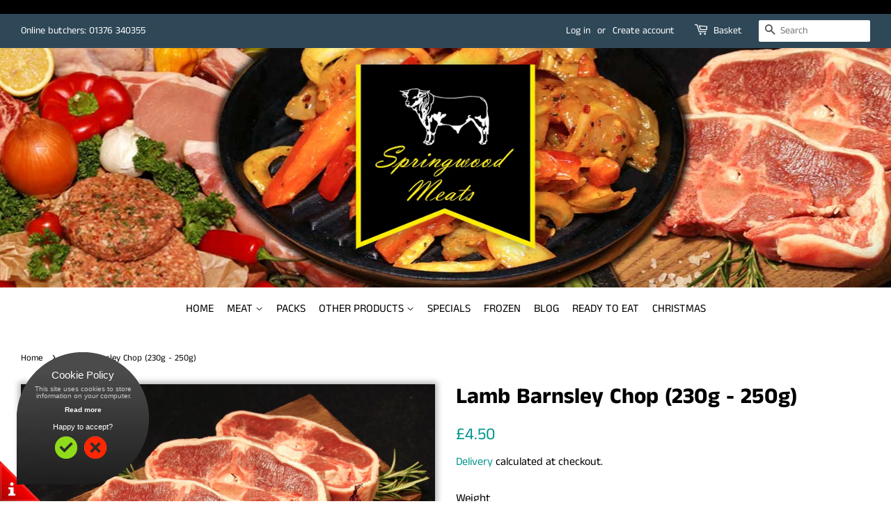

--- FILE ---
content_type: text/css
request_url: https://www.springwoodmeats.co.uk/cdn/shop/t/9/assets/main.css?v=91684952054868777951702136207
body_size: -197
content:
#hi-eu-opt-in .opt-in-splash{position:fixed;bottom:0;left:0;width:58px;height:58px}#hi-eu-opt-in .opt-in-splash.unconfirmed{background:url(//www.springwoodmeats.co.uk/cdn/shop/t/9/assets/hi-cookie-sprite.png?v=121529513821418040961681905159) no-repeat scroll 0 -10px transparent;cursor:pointer}#hi-eu-opt-in .opt-in-splash.confirmed{background:url(//www.springwoodmeats.co.uk/cdn/shop/t/9/assets/hi-cookie-sprite.png?v=121529513821418040961681905159) no-repeat scroll 0 -68px transparent}#hi-cookie-box{background:url(//www.springwoodmeats.co.uk/cdn/shop/t/9/assets/hi-cookie-sprite.png?v=121529513821418040961681905159) no-repeat -64px 0;width:190px;height:190px;font-size:11px;text-align:center!important;color:#fff;font-family:Arial,Helvetica,sans-serif;position:fixed;bottom:24px;left:24px}#hi-cookie-box p{text-align:center!important}#hi-cookie-close{display:block;float:right;background:#222;padding:3px 7px;border-radius:3px;cursor:pointer}#hi-cookie-close:hover{background:#666;color:#fff!important}#hi-cookie-box p{padding:0;margin:0}#hi-cookie-box .hi-cookie-head{font-size:15px;padding:20px 0 3px}#hi-cookie-box .hi-cookie-intro{color:#ccc;font-size:10px;padding-bottom:10px;line-height:1em;white-space:pre}#hi-cookie-box a{color:#fff;font-weight:700;text-decoration:none}#hi-cookie-box a:hover{color:#ccc}#hi-cookie-box .hi-cookie-power{font-size:9px}#hi-cookie-box div.hi-cookie-btn{cursor:pointer;margin:5px 10px 8px 55px;float:left;display:block;background:url(//www.springwoodmeats.co.uk/cdn/shop/t/9/assets/hi-cookie-sprite.png?v=121529513821418040961681905159) no-repeat 0 -126px;width:32px;height:32px;text-indent:-100000px}#hi-cookie-box div.hi-cookie-btn.agree{margin-left:55px;background-position:0 -126px}#hi-cookie-box div.hi-cookie-btn.disagree{margin-left:0;background-position:-32px -126px}#hi-cookie-box div.hi-cookie-btn.agree:hover{background-position:0 -158px}#hi-cookie-box div.hi-cookie-btn.disagree:hover{background-position:-32px -158px}
/*# sourceMappingURL=/cdn/shop/t/9/assets/main.css.map?v=91684952054868777951702136207 */
